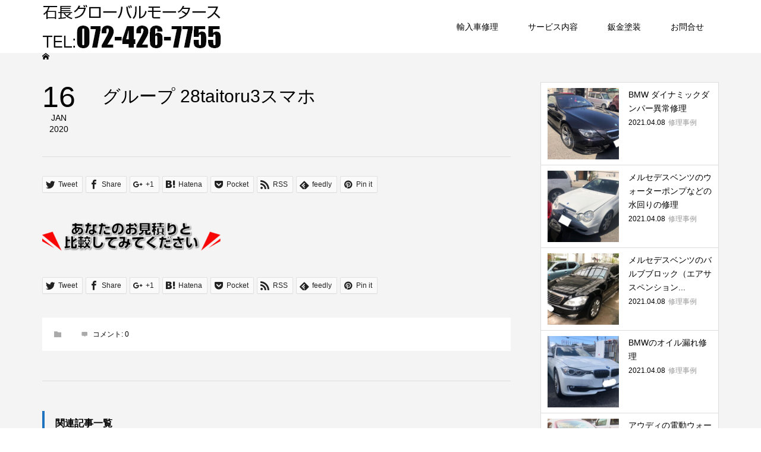

--- FILE ---
content_type: text/html; charset=UTF-8
request_url: https://www.ishichou-gm.com/%E3%82%B0%E3%83%AB%E3%83%BC%E3%83%97-28taitoru3%E3%82%B9%E3%83%9E%E3%83%9B
body_size: 8636
content:
<!DOCTYPE html>
<html dir="ltr" lang="ja" prefix="og: https://ogp.me/ns#">
<head >
<meta charset="UTF-8">
<meta name="viewport" content="width=device-width">
<title>グループ 28taitoru3スマホ | 外車・輸入車修理なら石長グローバルモータース・大阪府南部と和歌山県北部</title>

		<!-- All in One SEO 4.9.3 - aioseo.com -->
	<meta name="robots" content="max-image-preview:large" />
	<meta name="author" content="ishichou"/>
	<link rel="canonical" href="https://www.ishichou-gm.com/%e3%82%b0%e3%83%ab%e3%83%bc%e3%83%97-28taitoru3%e3%82%b9%e3%83%9e%e3%83%9b" />
	<meta name="generator" content="All in One SEO (AIOSEO) 4.9.3" />

		<!-- Event snippet for お問い合わせ conversion page -->
<script>
  gtag('event', 'conversion', {'send_to': 'AW-828224923/g_2oCMrOrK0BEJvr9ooD'});
</script>
		<meta property="og:locale" content="ja_JP" />
		<meta property="og:site_name" content="外車・輸入車修理なら石長グローバルモータース・大阪府南部と和歌山県北部 |" />
		<meta property="og:type" content="article" />
		<meta property="og:title" content="グループ 28taitoru3スマホ | 外車・輸入車修理なら石長グローバルモータース・大阪府南部と和歌山県北部" />
		<meta property="og:url" content="https://www.ishichou-gm.com/%e3%82%b0%e3%83%ab%e3%83%bc%e3%83%97-28taitoru3%e3%82%b9%e3%83%9e%e3%83%9b" />
		<meta property="article:published_time" content="2020-01-16T09:17:52+00:00" />
		<meta property="article:modified_time" content="2020-01-16T09:17:52+00:00" />
		<meta name="twitter:card" content="summary" />
		<meta name="twitter:title" content="グループ 28taitoru3スマホ | 外車・輸入車修理なら石長グローバルモータース・大阪府南部と和歌山県北部" />
		<script type="application/ld+json" class="aioseo-schema">
			{"@context":"https:\/\/schema.org","@graph":[{"@type":"BreadcrumbList","@id":"https:\/\/www.ishichou-gm.com\/%e3%82%b0%e3%83%ab%e3%83%bc%e3%83%97-28taitoru3%e3%82%b9%e3%83%9e%e3%83%9b#breadcrumblist","itemListElement":[{"@type":"ListItem","@id":"https:\/\/www.ishichou-gm.com#listItem","position":1,"name":"Home","item":"https:\/\/www.ishichou-gm.com","nextItem":{"@type":"ListItem","@id":"https:\/\/www.ishichou-gm.com\/%e3%82%b0%e3%83%ab%e3%83%bc%e3%83%97-28taitoru3%e3%82%b9%e3%83%9e%e3%83%9b#listItem","name":"\u30b0\u30eb\u30fc\u30d7 28taitoru3\u30b9\u30de\u30db"}},{"@type":"ListItem","@id":"https:\/\/www.ishichou-gm.com\/%e3%82%b0%e3%83%ab%e3%83%bc%e3%83%97-28taitoru3%e3%82%b9%e3%83%9e%e3%83%9b#listItem","position":2,"name":"\u30b0\u30eb\u30fc\u30d7 28taitoru3\u30b9\u30de\u30db","previousItem":{"@type":"ListItem","@id":"https:\/\/www.ishichou-gm.com#listItem","name":"Home"}}]},{"@type":"ItemPage","@id":"https:\/\/www.ishichou-gm.com\/%e3%82%b0%e3%83%ab%e3%83%bc%e3%83%97-28taitoru3%e3%82%b9%e3%83%9e%e3%83%9b#itempage","url":"https:\/\/www.ishichou-gm.com\/%e3%82%b0%e3%83%ab%e3%83%bc%e3%83%97-28taitoru3%e3%82%b9%e3%83%9e%e3%83%9b","name":"\u30b0\u30eb\u30fc\u30d7 28taitoru3\u30b9\u30de\u30db | \u5916\u8eca\u30fb\u8f38\u5165\u8eca\u4fee\u7406\u306a\u3089\u77f3\u9577\u30b0\u30ed\u30fc\u30d0\u30eb\u30e2\u30fc\u30bf\u30fc\u30b9\u30fb\u5927\u962a\u5e9c\u5357\u90e8\u3068\u548c\u6b4c\u5c71\u770c\u5317\u90e8","inLanguage":"ja","isPartOf":{"@id":"https:\/\/www.ishichou-gm.com\/#website"},"breadcrumb":{"@id":"https:\/\/www.ishichou-gm.com\/%e3%82%b0%e3%83%ab%e3%83%bc%e3%83%97-28taitoru3%e3%82%b9%e3%83%9e%e3%83%9b#breadcrumblist"},"author":{"@id":"https:\/\/www.ishichou-gm.com\/author\/cho#author"},"creator":{"@id":"https:\/\/www.ishichou-gm.com\/author\/cho#author"},"datePublished":"2020-01-16T18:17:52+09:00","dateModified":"2020-01-16T18:17:52+09:00"},{"@type":"Organization","@id":"https:\/\/www.ishichou-gm.com\/#organization","name":"\u5916\u8eca\u30fb\u8f38\u5165\u8eca\u4fee\u7406\u306a\u3089\u77f3\u9577\u30b0\u30ed\u30fc\u30d0\u30eb\u30e2\u30fc\u30bf\u30fc\u30b9\u30fb\u5927\u962a\u5e9c\u5357\u90e8\u3068\u548c\u6b4c\u5c71\u770c\u5317\u90e8","url":"https:\/\/www.ishichou-gm.com\/"},{"@type":"Person","@id":"https:\/\/www.ishichou-gm.com\/author\/cho#author","url":"https:\/\/www.ishichou-gm.com\/author\/cho","name":"ishichou","image":{"@type":"ImageObject","@id":"https:\/\/www.ishichou-gm.com\/%e3%82%b0%e3%83%ab%e3%83%bc%e3%83%97-28taitoru3%e3%82%b9%e3%83%9e%e3%83%9b#authorImage","url":"https:\/\/secure.gravatar.com\/avatar\/6a31d1c885656b5dfe16d747b9c81e39?s=96&d=mm&r=g","width":96,"height":96,"caption":"ishichou"}},{"@type":"WebSite","@id":"https:\/\/www.ishichou-gm.com\/#website","url":"https:\/\/www.ishichou-gm.com\/","name":"\u5916\u8eca\u30fb\u8f38\u5165\u8eca\u4fee\u7406\u306a\u3089\u77f3\u9577\u30b0\u30ed\u30fc\u30d0\u30eb\u30e2\u30fc\u30bf\u30fc\u30b9\u30fb\u5927\u962a\u5e9c\u5357\u90e8\u3068\u548c\u6b4c\u5c71\u770c\u5317\u90e8","inLanguage":"ja","publisher":{"@id":"https:\/\/www.ishichou-gm.com\/#organization"}}]}
		</script>
		<!-- All in One SEO -->

<link rel='dns-prefetch' href='//www.googletagmanager.com' />
<link rel='dns-prefetch' href='//s.w.org' />
<link rel="alternate" type="application/rss+xml" title="外車・輸入車修理なら石長グローバルモータース・大阪府南部と和歌山県北部 &raquo; グループ 28taitoru3スマホ のコメントのフィード" href="https://www.ishichou-gm.com/feed/?attachment_id=211" />
<link rel='stylesheet' id='wp-block-library-css'  href='https://www.ishichou-gm.com/wp-includes/css/dist/block-library/style.min.css?ver=501a0e536d88c716a50571e918dfbb59' type='text/css' media='all' />
<link rel='stylesheet' id='aioseo/css/src/vue/standalone/blocks/table-of-contents/global.scss-css'  href='https://www.ishichou-gm.com/wp-content/plugins/all-in-one-seo-pack/dist/Lite/assets/css/table-of-contents/global.e90f6d47.css?ver=4.9.3' type='text/css' media='all' />
<link rel='stylesheet' id='contact-form-7-css'  href='https://www.ishichou-gm.com/wp-content/plugins/contact-form-7/includes/css/styles.css?ver=5.5.6.1' type='text/css' media='all' />
<link rel='stylesheet' id='famous-style-css'  href='https://www.ishichou-gm.com/wp-content/themes/famous_tcd064/style.css?ver=1.1' type='text/css' media='all' />
<script type='text/javascript' src='https://www.ishichou-gm.com/wp-includes/js/jquery/jquery.min.js?ver=3.5.1' id='jquery-core-js'></script>
<script type='text/javascript' src='https://www.ishichou-gm.com/wp-includes/js/jquery/jquery-migrate.min.js?ver=3.3.2' id='jquery-migrate-js'></script>

<!-- Site Kit によって追加された Google タグ（gtag.js）スニペット -->
<!-- Site Kit によって追加された Google 広告のスニペット -->
<script type='text/javascript' src='https://www.googletagmanager.com/gtag/js?id=AW-828224923' id='google_gtagjs-js' async></script>
<script type='text/javascript' id='google_gtagjs-js-after'>
window.dataLayer = window.dataLayer || [];function gtag(){dataLayer.push(arguments);}
gtag("js", new Date());
gtag("set", "developer_id.dZTNiMT", true);
gtag("config", "AW-828224923");
 window._googlesitekit = window._googlesitekit || {}; window._googlesitekit.throttledEvents = []; window._googlesitekit.gtagEvent = (name, data) => { var key = JSON.stringify( { name, data } ); if ( !! window._googlesitekit.throttledEvents[ key ] ) { return; } window._googlesitekit.throttledEvents[ key ] = true; setTimeout( () => { delete window._googlesitekit.throttledEvents[ key ]; }, 5 ); gtag( "event", name, { ...data, event_source: "site-kit" } ); }; 
</script>
<link rel="https://api.w.org/" href="https://www.ishichou-gm.com/wp-json/" /><link rel="alternate" type="application/json" href="https://www.ishichou-gm.com/wp-json/wp/v2/media/211" /><link rel="EditURI" type="application/rsd+xml" title="RSD" href="https://www.ishichou-gm.com/xmlrpc.php?rsd" />
<link rel="wlwmanifest" type="application/wlwmanifest+xml" href="https://www.ishichou-gm.com/wp-includes/wlwmanifest.xml" /> 

<link rel='shortlink' href='https://www.ishichou-gm.com/?p=211' />
<link rel="alternate" type="application/json+oembed" href="https://www.ishichou-gm.com/wp-json/oembed/1.0/embed?url=https%3A%2F%2Fwww.ishichou-gm.com%2F%25e3%2582%25b0%25e3%2583%25ab%25e3%2583%25bc%25e3%2583%2597-28taitoru3%25e3%2582%25b9%25e3%2583%259e%25e3%2583%259b" />
<link rel="alternate" type="text/xml+oembed" href="https://www.ishichou-gm.com/wp-json/oembed/1.0/embed?url=https%3A%2F%2Fwww.ishichou-gm.com%2F%25e3%2582%25b0%25e3%2583%25ab%25e3%2583%25bc%25e3%2583%2597-28taitoru3%25e3%2582%25b9%25e3%2583%259e%25e3%2583%259b&#038;format=xml" />
<meta name="generator" content="Site Kit by Google 1.170.0" /><style>
.p-button:hover, .p-category-item:hover, .p-entry-works__pager .p-pager__item a:hover, .c-comment__form-submit:hover, c-comment__password-protected, .c-pw__btn--register, .c-pw__btn { background-color: #000000; }
.c-comment__tab-item.is-active a, .c-comment__tab-item a:hover, .c-comment__tab-item.is-active p { background-color: #000000; border-color: #000000; }
.c-comment__tab-item.is-active a:after, .c-comment__tab-item.is-active p:after { border-top-color: #000000; }
.p-breadcrumb__item a:hover, .p-social-nav a:hover, .p-gallery-modal__button:hover, .p-modal-cta__close:hover, .p-index-archive__item-category:hover, .p-widget-categories .toggle-children:hover, .p-widget .searchform #searchsubmit:hover, .p-widget-search .p-widget-search__submit:hover, .slick-arrow:hover { color: #1e73be; }
.p-button, .p-pagetop a, .p-category-item, .p-page-links > span, .p-pager__item .current, .p-page-links a:hover, .p-pager__item a:hover, .p-works-gallery__filter-item.is-active span, .slick-dots li.slick-active button, .slick-dots li:hover button { background-color: #1e73be; }
.p-headline, .p-widget__title { border-color: #1e73be; }
a:hover, .p-entry__body a:hover, .p-author__box a:hover, a:hover .p-article__title, .p-entry-nav a:hover, .p-works-gallery__filter-item:hover span, .p-entry__body .pb_simple_table a:hover { color: #999999; }
.p-pagetop a:hover { background-color: #999999; }
.p-entry__body a { color: #ee3c00; }
body, input, textarea { font-family: "Segoe UI", Verdana, "游ゴシック", YuGothic, "Hiragino Kaku Gothic ProN", Meiryo, sans-serif; }
.p-logo, .p-page-header__title, .p-entry-works__title, .p-modal-cta__catch, .p-header-content__catch, .p-header-content__desc, .p-cb__item-headline, .p-index-about__image-label {
font-family: "Times New Roman", "游明朝", "Yu Mincho", "游明朝体", "YuMincho", "ヒラギノ明朝 Pro W3", "Hiragino Mincho Pro", "HiraMinProN-W3", "HGS明朝E", "ＭＳ Ｐ明朝", "MS PMincho", serif;
font-weight: 500;
}
.c-load--type1 { border: 3px solid rgba(153, 153, 153, 0.2); border-top-color: #000000; }
.p-hover-effect--type1:hover img { -webkit-transform: scale(1.2) rotate(2deg); -moz-transform: scale(1.2) rotate(2deg); -ms-transform: scale(1.2) rotate(2deg); transform: scale(1.2) rotate(2deg); }
.p-hover-effect--type2 img { margin-left: -8px; }
.p-hover-effect--type2:hover img { margin-left: 8px; }
.p-hover-effect--type2:hover .p-hover-effect__image { background: #000000; }
.p-hover-effect--type2:hover img { opacity: 0.5 }
.p-hover-effect--type3:hover .p-hover-effect__image { background: #000000; }
.p-hover-effect--type3:hover img { opacity: 0.5; }
.p-entry__title { font-size: 30px; }
.p-entry__title, .p-article-post__title { color: #000000; }
.p-entry__body { font-size: 16px; }
.p-entry__body, .p-entry__body .pb_simple_table a { color: #000000; }
.p-entry-information__title { font-size: 30px; }
.p-entry-information__title, .p-article-information__title { color: #000000; }
.p-entry-information__body, .p-entry-information__body .pb_simple_table a { color: #000000; font-size: 16px; }
.p-entry-works__title { color: #000000; font-size: 40px; }
.p-entry-works__body { color: #000000; font-size: 14px; }
.p-gallery-modal__overlay { background: rgba(0, 0, 0, 0.5); }
.p-article-voice__title { color: #000000; font-size: 16px; }
.p-entry-voice__body { color: #000000; font-size: 14px; }
.l-header__bar { background: rgba(255, 255, 255, 1); }
body.l-header__fix .is-header-fixed .l-header__bar { background: rgba(255, 255, 255, 0.8); }
.p-header__logo--text { font-size: 30px; }
.p-footer__logo--text { font-size: 30px; }
.l-header a, .p-global-nav a { color: #000000; }
.p-global-nav .sub-menu { background-color: #000000; }
.p-global-nav .sub-menu a { color: #ffffff; }
.p-global-nav .sub-menu a:hover, .p-global-nav .sub-menu .current-menu-item > a { background-color: #1e73be; color: #ffffff; }
.p-footer-info, .p-footer__logo--text a { color: #000000; }
.p-footer-info.has-bg-image::after { background-color: rgba(255,255,255, 0); }
.p-footer-info__desc { font-size: 14px; }
.p-footer-info .p-social-nav a { color: #000000; }
.p-footer-info .p-social-nav a:hover { color: #ee3c00; }
.p-footer-nav__container { background-color: #ffffff; }
.p-footer-nav, .p-footer-nav li a { color: #000000; }
.p-footer-nav li a:hover { color: #666666; }
.p-copyright { background-color: #000000; color: #ffffff; }
@media (min-width: 1200px) {
	.p-global-nav a:hover, .p-global-nav > li:hover > a, .p-global-nav > li.current-menu-item > a, .p-global-nav > li.is-active > a { color: #1e73be; }
}
@media only screen and (max-width: 1199px) {
	.l-header__bar { background-color: rgba(255, 255, 255, 1); }
	.p-header__logo--text { font-size: 24px; }
	.p-global-nav { background-color: rgba(0,0,0, 1); }
	.p-global-nav a { color: #ffffff; }
	.p-global-nav a:hover, .p-global-nav .current-menu-item > a { background-color: rgba(30,115,190, 1); color: #ffffff; }
}
@media only screen and (max-width: 991px) {
	.p-footer__logo--text { font-size: 24px; }
	.p-footer-info__desc { font-size: 14px; }
	.p-entry__title { font-size: 18px; }
	.p-entry__body { font-size: 14px; }
	.p-entry-information__title { font-size: 18px; }
	.p-entry-information__body { font-size: 14px; }
	.p-entry-works__title { font-size: 34px; }
	.p-entry-works__body { font-size: 14px; }
	.p-article-voice__title { font-size: 16px; }
	.p-entry-voice__body { font-size: 14px; }
}
hr {
 height: 5px;
 background-color: #000000;
 width: 100%;
 border: none;
}
div.sample p {
   margin: 0em 0px;
}</style>
<style type="text/css">
.p-modal-cta { background-color: rgba(0, 0, 0, 0.6); }
</style>
<style type="text/css">

</style>
</head>
<body class="attachment attachment-template-default single single-attachment postid-211 attachmentid-211 attachment-png l-sidebar--type2 l-header--type2 l-header--type2--mobile l-header__fix l-header__fix--mobile">
<header id="js-header" class="l-header">
	<div class="l-header__bar p-header__bar">
		<div class="p-header__bar__inner l-inner">
			<div class="p-logo p-header__logo">
				<a href="https://www.ishichou-gm.com/"><img src="https://www.ishichou-gm.com/wp-content/uploads/2020/01/石長グローバルモータースTEL072-426-7755.png" alt="外車・輸入車修理なら石長グローバルモータース・大阪府南部と和歌山県北部"></a>
			</div>
			<div class="p-logo p-header__logo--mobile">
				<a href="https://www.ishichou-gm.com/"><img src="https://www.ishichou-gm.com/wp-content/uploads/2020/01/ロゴスマホ.png" alt="外車・輸入車修理なら石長グローバルモータース・大阪府南部と和歌山県北部"></a>
			</div>
			<a href="#" id="js-menu-button" class="p-menu-button c-menu-button"></a>
<div class="p-global-nav__container"><ul id="js-global-nav" class="p-global-nav"><li id="menu-item-232" class="menu-item menu-item-type-post_type menu-item-object-page menu-item-232"><a href="https://www.ishichou-gm.com/gaisya-carlife">輸入車修理<span></span></a></li>
<li id="menu-item-233" class="menu-item menu-item-type-post_type menu-item-object-page menu-item-has-children menu-item-233"><a href="https://www.ishichou-gm.com/kakuyasu-ansin-2">サービス内容<span></span></a>
<ul class="sub-menu">
	<li id="menu-item-237" class="menu-item menu-item-type-post_type menu-item-object-page menu-item-237"><a href="https://www.ishichou-gm.com/ripea-hipraice">ディーラー修理が高い理由<span></span></a></li>
	<li id="menu-item-235" class="menu-item menu-item-type-post_type menu-item-object-page menu-item-235"><a href="https://www.ishichou-gm.com/gekiyasuripea">修理が激安な理由<span></span></a></li>
	<li id="menu-item-236" class="menu-item menu-item-type-post_type menu-item-object-page menu-item-236"><a href="https://www.ishichou-gm.com/kakuyasu-ansin">安心・格安な理由<span></span></a></li>
	<li id="menu-item-234" class="menu-item menu-item-type-post_type menu-item-object-page menu-item-234"><a href="https://www.ishichou-gm.com/rotarienjin">ロータリーエンジン110番<span></span></a></li>
</ul>
</li>
<li id="menu-item-229" class="menu-item menu-item-type-post_type menu-item-object-page menu-item-229"><a href="https://www.ishichou-gm.com/bankintosou">鈑金塗装<span></span></a></li>
<li id="menu-item-231" class="menu-item menu-item-type-post_type menu-item-object-page menu-item-231"><a href="https://www.ishichou-gm.com/contacto">お問合せ<span></span></a></li>
</ul></div>			</div>
	</div>
</header>
<main class="l-main">
	<div class="p-breadcrumb c-breadcrumb">
		<ul class="p-breadcrumb__inner c-breadcrumb__inner l-inner" itemscope itemtype="http://schema.org/BreadcrumbList">
			<li class="p-breadcrumb__item c-breadcrumb__item p-breadcrumb__item--home c-breadcrumb__item--home" itemprop="itemListElement" itemscope itemtype="http://schema.org/ListItem">
				<a href="https://www.ishichou-gm.com/" itemscope itemtype="http://schema.org/Thing" itemprop="item"><span itemprop="name">HOME</span></a>
				<meta itemprop="position" content="1" />
			</li>
		</ul>
	</div>
	<div class="l-inner l-2columns">
		<article class="p-entry l-primary">
			<div class="p-entry__date_title">
				<time class="p-entry__date p-article__date" datetime="2020-01-16T18:17:52+09:00"><span class="p-article__date-day">16</span><span class="p-article__date-month">Jan</span><span class="p-article__date-year">2020</span></time>
				<h1 class="p-entry__title">グループ 28taitoru3スマホ</h1>
			</div>
			<div class="p-entry__inner">
				<ul class="p-entry__share c-share u-clearfix c-share--sm c-share--mono">
					<li class="c-share__btn c-share__btn--twitter">
						<a href="http://twitter.com/share?text=%E3%82%B0%E3%83%AB%E3%83%BC%E3%83%97+28taitoru3%E3%82%B9%E3%83%9E%E3%83%9B&url=https%3A%2F%2Fwww.ishichou-gm.com%2F%25e3%2582%25b0%25e3%2583%25ab%25e3%2583%25bc%25e3%2583%2597-28taitoru3%25e3%2582%25b9%25e3%2583%259e%25e3%2583%259b&via=&tw_p=tweetbutton&related=" onclick="javascript:window.open(this.href, '', 'menubar=no,toolbar=no,resizable=yes,scrollbars=yes,height=400,width=600');return false;">
							<i class="c-share__icn c-share__icn--twitter"></i>
							<span class="c-share__title">Tweet</span>
						</a>
					</li>
					<li class="c-share__btn c-share__btn--facebook">
						<a href="//www.facebook.com/sharer/sharer.php?u=https://www.ishichou-gm.com/%e3%82%b0%e3%83%ab%e3%83%bc%e3%83%97-28taitoru3%e3%82%b9%e3%83%9e%e3%83%9b&amp;t=%E3%82%B0%E3%83%AB%E3%83%BC%E3%83%97+28taitoru3%E3%82%B9%E3%83%9E%E3%83%9B" rel="nofollow" target="_blank">
							<i class="c-share__icn c-share__icn--facebook"></i>
							<span class="c-share__title">Share</span>
						</a>
					</li>
					<li class="c-share__btn c-share__btn--google-plus">
						<a href="https://plus.google.com/share?url=https%3A%2F%2Fwww.ishichou-gm.com%2F%25e3%2582%25b0%25e3%2583%25ab%25e3%2583%25bc%25e3%2583%2597-28taitoru3%25e3%2582%25b9%25e3%2583%259e%25e3%2583%259b" onclick="javascript:window.open(this.href, '', 'menubar=no,toolbar=no,resizable=yes,scrollbars=yes,height=600,width=500');return false;">
							<i class="c-share__icn c-share__icn--google-plus"></i>
							<span class="c-share__title">+1</span>
						</a>
					</li>
					<li class="c-share__btn c-share__btn--hatebu">
						<a href="http://b.hatena.ne.jp/add?mode=confirm&url=https%3A%2F%2Fwww.ishichou-gm.com%2F%25e3%2582%25b0%25e3%2583%25ab%25e3%2583%25bc%25e3%2583%2597-28taitoru3%25e3%2582%25b9%25e3%2583%259e%25e3%2583%259b" onclick="javascript:window.open(this.href, '', 'menubar=no,toolbar=no,resizable=yes,scrollbars=yes,height=400,width=510');return false;">
							<i class="c-share__icn c-share__icn--hatebu"></i>
							<span class="c-share__title">Hatena</span>
						</a>
					</li>
					<li class="c-share__btn c-share__btn--pocket">
						<a href="http://getpocket.com/edit?url=https%3A%2F%2Fwww.ishichou-gm.com%2F%25e3%2582%25b0%25e3%2583%25ab%25e3%2583%25bc%25e3%2583%2597-28taitoru3%25e3%2582%25b9%25e3%2583%259e%25e3%2583%259b&title=%E3%82%B0%E3%83%AB%E3%83%BC%E3%83%97+28taitoru3%E3%82%B9%E3%83%9E%E3%83%9B" target="_blank">
							<i class="c-share__icn c-share__icn--pocket"></i>
							<span class="c-share__title">Pocket</span>
						</a>
					</li>
					<li class="c-share__btn c-share__btn--rss">
						<a href="https://www.ishichou-gm.com/feed" target="_blank">
							<i class="c-share__icn c-share__icn--rss"></i>
							<span class="c-share__title">RSS</span>
						</a>
					</li>
					<li class="c-share__btn c-share__btn--feedly">
						<a href="http://feedly.com/index.html#subscription%2Ffeed%2Fhttps://www.ishichou-gm.com/feed" target="_blank">
							<i class="c-share__icn c-share__icn--feedly"></i>
							<span class="c-share__title">feedly</span>
						</a>
					</li>
					<li class="c-share__btn c-share__btn--pinterest">
						<a href="https://www.pinterest.com/pin/create/button/?url=https%3A%2F%2Fwww.ishichou-gm.com%2F%25e3%2582%25b0%25e3%2583%25ab%25e3%2583%25bc%25e3%2583%2597-28taitoru3%25e3%2582%25b9%25e3%2583%259e%25e3%2583%259b&media=https://www.ishichou-gm.com/wp-content/uploads/2020/01/グループ-28taitoru3スマホ.png&description=%E3%82%B0%E3%83%AB%E3%83%BC%E3%83%97+28taitoru3%E3%82%B9%E3%83%9E%E3%83%9B" rel="nofollow" target="_blank">
							<i class="c-share__icn c-share__icn--pinterest"></i>
							<span class="c-share__title">Pin it</span>
						</a>
					</li>
				</ul>
				<div class="p-entry__body">
<p class="attachment"><a href='https://www.ishichou-gm.com/wp-content/uploads/2020/01/グループ-28taitoru3スマホ.png'><img width="300" height="62" src="https://www.ishichou-gm.com/wp-content/uploads/2020/01/グループ-28taitoru3スマホ-300x62.png" class="attachment-medium size-medium" alt="" loading="lazy" /></a></p>
				</div>
				<ul class="p-entry__share c-share u-clearfix c-share--sm c-share--mono">
					<li class="c-share__btn c-share__btn--twitter">
						<a href="http://twitter.com/share?text=%E3%82%B0%E3%83%AB%E3%83%BC%E3%83%97+28taitoru3%E3%82%B9%E3%83%9E%E3%83%9B&url=https%3A%2F%2Fwww.ishichou-gm.com%2F%25e3%2582%25b0%25e3%2583%25ab%25e3%2583%25bc%25e3%2583%2597-28taitoru3%25e3%2582%25b9%25e3%2583%259e%25e3%2583%259b&via=&tw_p=tweetbutton&related=" onclick="javascript:window.open(this.href, '', 'menubar=no,toolbar=no,resizable=yes,scrollbars=yes,height=400,width=600');return false;">
							<i class="c-share__icn c-share__icn--twitter"></i>
							<span class="c-share__title">Tweet</span>
						</a>
					</li>
					<li class="c-share__btn c-share__btn--facebook">
						<a href="//www.facebook.com/sharer/sharer.php?u=https://www.ishichou-gm.com/%e3%82%b0%e3%83%ab%e3%83%bc%e3%83%97-28taitoru3%e3%82%b9%e3%83%9e%e3%83%9b&amp;t=%E3%82%B0%E3%83%AB%E3%83%BC%E3%83%97+28taitoru3%E3%82%B9%E3%83%9E%E3%83%9B" rel="nofollow" target="_blank">
							<i class="c-share__icn c-share__icn--facebook"></i>
							<span class="c-share__title">Share</span>
						</a>
					</li>
					<li class="c-share__btn c-share__btn--google-plus">
						<a href="https://plus.google.com/share?url=https%3A%2F%2Fwww.ishichou-gm.com%2F%25e3%2582%25b0%25e3%2583%25ab%25e3%2583%25bc%25e3%2583%2597-28taitoru3%25e3%2582%25b9%25e3%2583%259e%25e3%2583%259b" onclick="javascript:window.open(this.href, '', 'menubar=no,toolbar=no,resizable=yes,scrollbars=yes,height=600,width=500');return false;">
							<i class="c-share__icn c-share__icn--google-plus"></i>
							<span class="c-share__title">+1</span>
						</a>
					</li>
					<li class="c-share__btn c-share__btn--hatebu">
						<a href="http://b.hatena.ne.jp/add?mode=confirm&url=https%3A%2F%2Fwww.ishichou-gm.com%2F%25e3%2582%25b0%25e3%2583%25ab%25e3%2583%25bc%25e3%2583%2597-28taitoru3%25e3%2582%25b9%25e3%2583%259e%25e3%2583%259b" onclick="javascript:window.open(this.href, '', 'menubar=no,toolbar=no,resizable=yes,scrollbars=yes,height=400,width=510');return false;">
							<i class="c-share__icn c-share__icn--hatebu"></i>
							<span class="c-share__title">Hatena</span>
						</a>
					</li>
					<li class="c-share__btn c-share__btn--pocket">
						<a href="http://getpocket.com/edit?url=https%3A%2F%2Fwww.ishichou-gm.com%2F%25e3%2582%25b0%25e3%2583%25ab%25e3%2583%25bc%25e3%2583%2597-28taitoru3%25e3%2582%25b9%25e3%2583%259e%25e3%2583%259b&title=%E3%82%B0%E3%83%AB%E3%83%BC%E3%83%97+28taitoru3%E3%82%B9%E3%83%9E%E3%83%9B" target="_blank">
							<i class="c-share__icn c-share__icn--pocket"></i>
							<span class="c-share__title">Pocket</span>
						</a>
					</li>
					<li class="c-share__btn c-share__btn--rss">
						<a href="https://www.ishichou-gm.com/feed" target="_blank">
							<i class="c-share__icn c-share__icn--rss"></i>
							<span class="c-share__title">RSS</span>
						</a>
					</li>
					<li class="c-share__btn c-share__btn--feedly">
						<a href="http://feedly.com/index.html#subscription%2Ffeed%2Fhttps://www.ishichou-gm.com/feed" target="_blank">
							<i class="c-share__icn c-share__icn--feedly"></i>
							<span class="c-share__title">feedly</span>
						</a>
					</li>
					<li class="c-share__btn c-share__btn--pinterest">
						<a href="https://www.pinterest.com/pin/create/button/?url=https%3A%2F%2Fwww.ishichou-gm.com%2F%25e3%2582%25b0%25e3%2583%25ab%25e3%2583%25bc%25e3%2583%2597-28taitoru3%25e3%2582%25b9%25e3%2583%259e%25e3%2583%259b&media=https://www.ishichou-gm.com/wp-content/uploads/2020/01/グループ-28taitoru3スマホ.png&description=%E3%82%B0%E3%83%AB%E3%83%BC%E3%83%97+28taitoru3%E3%82%B9%E3%83%9E%E3%83%9B" rel="nofollow" target="_blank">
							<i class="c-share__icn c-share__icn--pinterest"></i>
							<span class="c-share__title">Pin it</span>
						</a>
					</li>
				</ul>
				<ul class="p-entry__meta c-meta-box u-clearfix">
					<li class="c-meta-box__item c-meta-box__item--category"></li>										<li class="c-meta-box__item c-meta-box__item--comment">コメント: <a href="#comment_headline">0</a></li>				</ul>
			</div>
			<section class="p-entry__related">
				<h2 class="p-headline">関連記事一覧</h2>
				<div class="p-entry__related-items">
					<article class="p-entry__related-item">
						<a class="p-hover-effect--type1" href="https://www.ishichou-gm.com/bmw-seibi">
							<div class="p-entry__related-item__thumbnail p-hover-effect__image js-object-fit-cover">
								<img width="550" height="380" src="https://www.ishichou-gm.com/wp-content/uploads/2021/04/169917527_483949633018961_8141821536378636161_n-550x380.jpg" class="attachment-size2 size-size2 wp-post-image" alt="" loading="lazy" />
							</div>
							<h3 class="p-entry__related-item__title p-article__title">BMWのオイル漏れ修理</h3>
						</a>
					</article>
					<article class="p-entry__related-item">
						<a class="p-hover-effect--type1" href="https://www.ishichou-gm.com/m-benz-wp">
							<div class="p-entry__related-item__thumbnail p-hover-effect__image js-object-fit-cover">
								<img width="550" height="380" src="https://www.ishichou-gm.com/wp-content/uploads/2021/04/169516326_202800251273777_7124450550393071463_n-550x380.jpg" class="attachment-size2 size-size2 wp-post-image" alt="" loading="lazy" />
							</div>
							<h3 class="p-entry__related-item__title p-article__title">メルセデスベンツのウォーターポンプなどの水回りの修理</h3>
						</a>
					</article>
					<article class="p-entry__related-item">
						<a class="p-hover-effect--type1" href="https://www.ishichou-gm.com/bmw-seibi-2">
							<div class="p-entry__related-item__thumbnail p-hover-effect__image js-object-fit-cover">
								<img width="550" height="380" src="https://www.ishichou-gm.com/wp-content/uploads/2021/04/170309927_121585226658995_2145741302936724444_n-550x380.jpg" class="attachment-size2 size-size2 wp-post-image" alt="" loading="lazy" />
							</div>
							<h3 class="p-entry__related-item__title p-article__title">BMW ダイナミックダンパー異常修理</h3>
						</a>
					</article>
					<article class="p-entry__related-item">
						<a class="p-hover-effect--type1" href="https://www.ishichou-gm.com/m-benz-blube">
							<div class="p-entry__related-item__thumbnail p-hover-effect__image js-object-fit-cover">
								<img width="550" height="380" src="https://www.ishichou-gm.com/wp-content/uploads/2021/04/170753822_148989127053971_1807833195606038616_n-550x380.jpg" class="attachment-size2 size-size2 wp-post-image" alt="" loading="lazy" />
							</div>
							<h3 class="p-entry__related-item__title p-article__title">メルセデスベンツのバルブブロック（エアサスペンション）の取...</h3>
						</a>
					</article>
					<article class="p-entry__related-item">
						<a class="p-hover-effect--type1" href="https://www.ishichou-gm.com/audi">
							<div class="p-entry__related-item__thumbnail p-hover-effect__image js-object-fit-cover">
								<img width="550" height="380" src="https://www.ishichou-gm.com/wp-content/uploads/2021/04/169931901_284424903150045_2225235039134462996_n-550x380.jpg" class="attachment-size2 size-size2 wp-post-image" alt="" loading="lazy" />
							</div>
							<h3 class="p-entry__related-item__title p-article__title">アウディの電動ウォーターポンプ修理</h3>
						</a>
					</article>
				</div>
			</section>
<div class="c-comment">
	<ul id="js-comment__tab" class="c-comment__tab">
	<li class="c-comment__tab-item is-active"><p>コメント ( 0 )</p></li>
	<li class="c-comment__tab-item"><p>トラックバックは利用できません。</p></li>
	</ul>
	<div id="js-comment-area">
		<ol id="comments" class="c-comment__list">
			<li class="c-comment__list-item">
				<div class="c-comment__item-body"><p>この記事へのコメントはありません。</p></div>
			</li>
		</ol>
	</div>
	<fieldset id="respond" class="c-comment__form-wrapper">
		<div class="c-comment__cancel">
			<a rel="nofollow" id="cancel-comment-reply-link" href="/%E3%82%B0%E3%83%AB%E3%83%BC%E3%83%97-28taitoru3%E3%82%B9%E3%83%9E%E3%83%9B#respond" style="display:none;">返信をキャンセルする。</a>		</div>
		<form action="https://www.ishichou-gm.com/wp-comments-post.php" class="c-comment__form" method="post">
<br />
<b>Warning</b>:  Undefined variable $user_ID in <b>/home/jidosya/ishichou-gm.com/public_html/wp-content/themes/famous_tcd064/comments.php</b> on line <b>109</b><br />
			<div class="c-comment__input">
				<label><span class="c-comment__label-text">名前 ( 必須 )</span><input type="text" name="author" value="" tabindex="1" aria-required="true"></label>
			</div>
			<div class="c-comment__input">
				<label><span class="c-comment__label-text">E-MAIL ( 必須 ) ※ 公開されません</span><input type="text" name="email" value="" tabindex="2" aria-required="true"></label>
			</div>
			<div class="c-comment__input">
				<label><span class="c-comment__label-text">URL</span><input type="text" name="url" value="" tabindex="3"></label>
			</div>
			<div class="c-comment__input">
				<textarea id="js-comment__textarea" name="comment" tabindex="4"></textarea>
			</div>
			<input type="submit" class="c-comment__form-submit p-button" tabindex="5" value="コメントをする">
			<div class="c-comment__form-hidden">
				<input type='hidden' name='comment_post_ID' value='211' id='comment_post_ID' />
<input type='hidden' name='comment_parent' id='comment_parent' value='0' />
			</div>
		</form>
	</fieldset>
</div>
		</article>
		<aside class="p-sidebar l-secondary">
<div class="p-widget p-widget-sidebar styled_post_list_tab_widget" id="styled_post_list_tab_widget-2">
<ul class="p-widget-list">
	<li class="p-widget-list__item">
		<a class="p-hover-effect--type1 u-clearfix" href="https://www.ishichou-gm.com/bmw-seibi-2">
			<div class="p-widget-list__item-thumbnail p-hover-effect__image"><img width="300" height="300" src="https://www.ishichou-gm.com/wp-content/uploads/2021/04/170309927_121585226658995_2145741302936724444_n-300x300.jpg" class="attachment-size1 size-size1 wp-post-image" alt="" loading="lazy" /></div>
			<div class="p-widget-list__item-info">
				<h3 class="p-widget-list__item-title p-article-post__title p-article__title">BMW ダイナミックダンパー異常修理</h3>
				<p class="p-widget-list__item-meta"><time class="p-widget-list__item-date p-article__date" datetime="2021-04-08">2021.04.08</time><span class="p-widget-list__item-category p-article__category">修理事例</span></p>
			</div>
		</a>
	</li>
	<li class="p-widget-list__item">
		<a class="p-hover-effect--type1 u-clearfix" href="https://www.ishichou-gm.com/m-benz-wp">
			<div class="p-widget-list__item-thumbnail p-hover-effect__image"><img width="300" height="300" src="https://www.ishichou-gm.com/wp-content/uploads/2021/04/169516326_202800251273777_7124450550393071463_n-300x300.jpg" class="attachment-size1 size-size1 wp-post-image" alt="" loading="lazy" /></div>
			<div class="p-widget-list__item-info">
				<h3 class="p-widget-list__item-title p-article-post__title p-article__title">メルセデスベンツのウォーターポンプなどの水回りの修理</h3>
				<p class="p-widget-list__item-meta"><time class="p-widget-list__item-date p-article__date" datetime="2021-04-08">2021.04.08</time><span class="p-widget-list__item-category p-article__category">修理事例</span></p>
			</div>
		</a>
	</li>
	<li class="p-widget-list__item">
		<a class="p-hover-effect--type1 u-clearfix" href="https://www.ishichou-gm.com/m-benz-blube">
			<div class="p-widget-list__item-thumbnail p-hover-effect__image"><img width="300" height="300" src="https://www.ishichou-gm.com/wp-content/uploads/2021/04/170753822_148989127053971_1807833195606038616_n-300x300.jpg" class="attachment-size1 size-size1 wp-post-image" alt="" loading="lazy" /></div>
			<div class="p-widget-list__item-info">
				<h3 class="p-widget-list__item-title p-article-post__title p-article__title">メルセデスベンツのバルブブロック（エアサスペンション...</h3>
				<p class="p-widget-list__item-meta"><time class="p-widget-list__item-date p-article__date" datetime="2021-04-08">2021.04.08</time><span class="p-widget-list__item-category p-article__category">修理事例</span></p>
			</div>
		</a>
	</li>
	<li class="p-widget-list__item">
		<a class="p-hover-effect--type1 u-clearfix" href="https://www.ishichou-gm.com/bmw-seibi">
			<div class="p-widget-list__item-thumbnail p-hover-effect__image"><img width="300" height="300" src="https://www.ishichou-gm.com/wp-content/uploads/2021/04/169917527_483949633018961_8141821536378636161_n-300x300.jpg" class="attachment-size1 size-size1 wp-post-image" alt="" loading="lazy" /></div>
			<div class="p-widget-list__item-info">
				<h3 class="p-widget-list__item-title p-article-post__title p-article__title">BMWのオイル漏れ修理</h3>
				<p class="p-widget-list__item-meta"><time class="p-widget-list__item-date p-article__date" datetime="2021-04-08">2021.04.08</time><span class="p-widget-list__item-category p-article__category">修理事例</span></p>
			</div>
		</a>
	</li>
	<li class="p-widget-list__item">
		<a class="p-hover-effect--type1 u-clearfix" href="https://www.ishichou-gm.com/audi">
			<div class="p-widget-list__item-thumbnail p-hover-effect__image"><img width="300" height="300" src="https://www.ishichou-gm.com/wp-content/uploads/2021/04/169931901_284424903150045_2225235039134462996_n-300x300.jpg" class="attachment-size1 size-size1 wp-post-image" alt="" loading="lazy" /></div>
			<div class="p-widget-list__item-info">
				<h3 class="p-widget-list__item-title p-article-post__title p-article__title">アウディの電動ウォーターポンプ修理</h3>
				<p class="p-widget-list__item-meta"><time class="p-widget-list__item-date p-article__date" datetime="2021-04-08">2021.04.08</time><span class="p-widget-list__item-category p-article__category">修理事例</span></p>
			</div>
		</a>
	</li>
</ul>
</div>
<div class="p-widget p-widget-sidebar tcdw_archive_list_widget" id="tcdw_archive_list_widget-2">
		<div class="p-dropdown">
			<div class="p-dropdown__title">月を選択</div>
			<ul class="p-dropdown__list">
					<li><a href='https://www.ishichou-gm.com/2021/04'>2021年4月</a></li>
			</ul>
		</div>
</div>
<div class="p-widget p-widget-sidebar google_search_widget" id="google_search_widget-2">
		<div class="p-widget-search">
			<form action="http://www.google.com/cse" method="get">
				<div>
					<input class="p-widget-search__input" type="text" value="" name="q">
					<input class="p-widget-search__submit" type="submit" name="sa" value="&#xe915;">
					<input type="hidden" name="cx" value="">
					<input type="hidden" name="ie" value="UTF-8">
				</div>
			</form>
		</div>
</div>
		</aside>
	</div>
</main>
<footer class="l-footer">
	<div class="p-footer-info has-bg-image" style="background-image: url(https://www.ishichou-gm.com/wp-content/uploads/2020/01/グループ-28taitoru3スマホ.png);">
		<div class="p-footer-info__inner l-inner">
			<div class="p-logo p-footer__logo">
				<a href="https://www.ishichou-gm.com/"><img src="https://www.ishichou-gm.com/wp-content/uploads/2020/01/フッターｚ株式会社　石長グローバルモータース-〒596-0825　大阪府岸和田市土生町308番地2.png" alt="外車・輸入車修理なら石長グローバルモータース・大阪府南部と和歌山県北部"></a>
			</div>
			<div class="p-logo p-footer__logo--mobile">
				<a href="https://www.ishichou-gm.com/"><img src="https://www.ishichou-gm.com/wp-content/uploads/2020/01/ロゴスマホ.png" alt="外車・輸入車修理なら石長グローバルモータース・大阪府南部と和歌山県北部"></a>
			</div>
		</div>
	</div>
	<div class="p-copyright">
		<div class="p-copyright__inner l-inner">
			<p>Copyright &copy;<span class="u-hidden-xs">2026</span> 外車・輸入車修理なら石長グローバルモータース・大阪府南部と和歌山県北部. All Rights Reserved.</p>
		</div>
	</div>
	<div id="js-pagetop" class="p-pagetop"><a href="#"></a></div>
</footer>
<script type='text/javascript' src='https://www.ishichou-gm.com/wp-includes/js/dist/vendor/wp-polyfill.min.js?ver=7.4.4' id='wp-polyfill-js'></script>
<script type='text/javascript' id='wp-polyfill-js-after'>
( 'fetch' in window ) || document.write( '<script src="https://www.ishichou-gm.com/wp-includes/js/dist/vendor/wp-polyfill-fetch.min.js?ver=3.0.0"></scr' + 'ipt>' );( document.contains ) || document.write( '<script src="https://www.ishichou-gm.com/wp-includes/js/dist/vendor/wp-polyfill-node-contains.min.js?ver=3.42.0"></scr' + 'ipt>' );( window.DOMRect ) || document.write( '<script src="https://www.ishichou-gm.com/wp-includes/js/dist/vendor/wp-polyfill-dom-rect.min.js?ver=3.42.0"></scr' + 'ipt>' );( window.URL && window.URL.prototype && window.URLSearchParams ) || document.write( '<script src="https://www.ishichou-gm.com/wp-includes/js/dist/vendor/wp-polyfill-url.min.js?ver=3.6.4"></scr' + 'ipt>' );( window.FormData && window.FormData.prototype.keys ) || document.write( '<script src="https://www.ishichou-gm.com/wp-includes/js/dist/vendor/wp-polyfill-formdata.min.js?ver=3.0.12"></scr' + 'ipt>' );( Element.prototype.matches && Element.prototype.closest ) || document.write( '<script src="https://www.ishichou-gm.com/wp-includes/js/dist/vendor/wp-polyfill-element-closest.min.js?ver=2.0.2"></scr' + 'ipt>' );( 'objectFit' in document.documentElement.style ) || document.write( '<script src="https://www.ishichou-gm.com/wp-includes/js/dist/vendor/wp-polyfill-object-fit.min.js?ver=2.3.4"></scr' + 'ipt>' );
</script>
<script type='text/javascript' id='contact-form-7-js-extra'>
/* <![CDATA[ */
var wpcf7 = {"api":{"root":"https:\/\/www.ishichou-gm.com\/wp-json\/","namespace":"contact-form-7\/v1"}};
/* ]]> */
</script>
<script type='text/javascript' src='https://www.ishichou-gm.com/wp-content/plugins/contact-form-7/includes/js/index.js?ver=5.5.6.1' id='contact-form-7-js'></script>
<script type='text/javascript' src='https://www.ishichou-gm.com/wp-content/themes/famous_tcd064/js/functions.js?ver=1.1' id='famous-script-js'></script>
<script type='text/javascript' src='https://www.ishichou-gm.com/wp-content/themes/famous_tcd064/js/header-fix.js?ver=1.1' id='famous-header-fix-js'></script>
<script type='text/javascript' src='https://www.ishichou-gm.com/wp-content/plugins/google-site-kit/dist/assets/js/googlesitekit-events-provider-contact-form-7-40476021fb6e59177033.js' id='googlesitekit-events-provider-contact-form-7-js' defer></script>
<script type='text/javascript' src='https://www.ishichou-gm.com/wp-includes/js/wp-embed.min.js?ver=501a0e536d88c716a50571e918dfbb59' id='wp-embed-js'></script>
<script>
jQuery(function($){
	var initialized = false;
	var initialize = function(){
		if (initialized) return;
		initialized = true;

		$(document).trigger('js-initialized');
		$(window).trigger('resize').trigger('scroll');
	};

	initialize();
	$(document).trigger('js-initialized-after');

});
</script>
</body>
</html>
